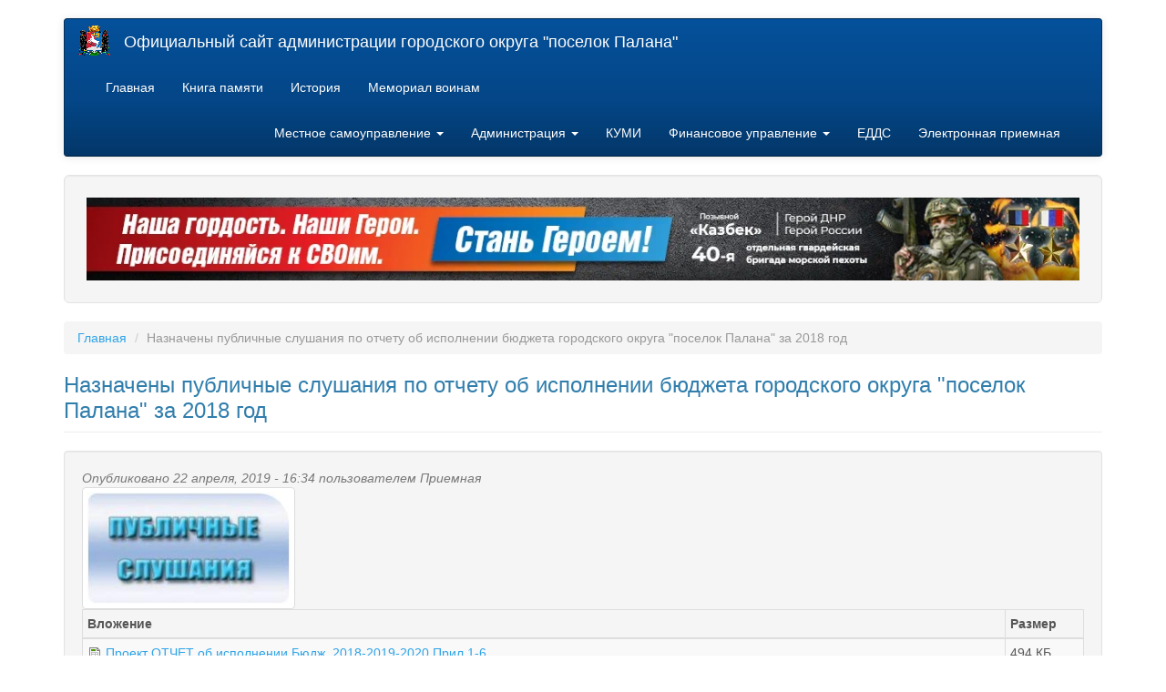

--- FILE ---
content_type: text/html; charset=utf-8
request_url: https://palana.su/news/6495
body_size: 5260
content:
<!DOCTYPE html>
<html lang="ru" dir="ltr" prefix="content: http://purl.org/rss/1.0/modules/content/ dc: http://purl.org/dc/terms/ foaf: http://xmlns.com/foaf/0.1/ og: http://ogp.me/ns# rdfs: http://www.w3.org/2000/01/rdf-schema# sioc: http://rdfs.org/sioc/ns# sioct: http://rdfs.org/sioc/types# skos: http://www.w3.org/2004/02/skos/core# xsd: http://www.w3.org/2001/XMLSchema#">
<head>
  <link rel="profile" href="http://www.w3.org/1999/xhtml/vocab" />
  <meta name="viewport" content="width=device-width, initial-scale=1.0">
  <meta http-equiv="Content-Type" content="text/html; charset=utf-8" />
<meta name="Generator" content="Drupal 7 (http://drupal.org)" />
<link rel="canonical" href="/news/6495" />
<link rel="shortlink" href="/node/6495" />
<link rel="shortcut icon" href="https://palana.su/sites/default/files/gerb_mini_a_0.png" type="image/png" />
  <title>Назначены публичные слушания по отчету об исполнении бюджета городского округа &quot;поселок Палана&quot; за 2018 год | Официальный сайт администрации городского округа &quot;поселок Палана&quot;</title>
  <link type="text/css" rel="stylesheet" href="https://palana.su/sites/default/files/css/css_lQaZfjVpwP_oGNqdtWCSpJT1EMqXdMiU84ekLLxQnc4.css" media="all" />
<link type="text/css" rel="stylesheet" href="https://palana.su/sites/default/files/css/css_YmuMqUm--85MDg6GF8xFt60xnxOSYeKArfr5yk0-sVc.css" media="all" />
<link type="text/css" rel="stylesheet" href="https://palana.su/sites/default/files/css/css_NCOSdpoQnWWQHVcfG2o2skDLf8YSjSAlOAadPoELzbo.css" media="all" />
<link type="text/css" rel="stylesheet" href="https://cdn.jsdelivr.net/npm/bootswatch@3.4.0/cerulean/bootstrap.min.css" media="all" />
<link type="text/css" rel="stylesheet" href="https://cdn.jsdelivr.net/npm/@unicorn-fail/drupal-bootstrap-styles@0.0.2/dist/3.1.1/7.x-3.x/drupal-bootstrap-cerulean.min.css" media="all" />
  <!-- HTML5 element support for IE6-8 -->
  <!--[if lt IE 9]>
    <script src="https://cdn.jsdelivr.net/html5shiv/3.7.3/html5shiv-printshiv.min.js"></script>
  <![endif]-->
  <script src="https://palana.su/sites/default/files/js/js_Pt6OpwTd6jcHLRIjrE-eSPLWMxWDkcyYrPTIrXDSON0.js"></script>
<script src="https://cdn.jsdelivr.net/npm/bootstrap@3.4.1/dist/js/bootstrap.min.js"></script>
<script src="https://palana.su/sites/default/files/js/js__NJytlAkT5IhR3ky0ddzbeT4C-ktpIi7SB4S5kTjTdg.js"></script>
<script>jQuery.extend(Drupal.settings, {"basePath":"\/","pathPrefix":"","setHasJsCookie":0,"ajaxPageState":{"theme":"bootstrap","theme_token":"gwenysGv3gQOiji8q_K8-Fa7aT5NHvrDIc1YHulwzsU","js":{"modules\/statistics\/statistics.js":1,"sites\/all\/themes\/bootstrap\/js\/bootstrap.js":1,"sites\/all\/modules\/jquery_update\/replace\/jquery\/1.12\/jquery.min.js":1,"misc\/jquery-extend-3.4.0.js":1,"misc\/jquery-html-prefilter-3.5.0-backport.js":1,"misc\/jquery.once.js":1,"misc\/drupal.js":1,"sites\/all\/modules\/jquery_update\/js\/jquery_browser.js":1,"https:\/\/cdn.jsdelivr.net\/npm\/bootstrap@3.4.1\/dist\/js\/bootstrap.min.js":1,"public:\/\/languages\/ru_j9rAqWOa-487H0MeM1deoAiBh9RaUz9HQYRJquboBXo.js":1,"misc\/tableheader.js":1},"css":{"modules\/system\/system.base.css":1,"modules\/field\/theme\/field.css":1,"modules\/node\/node.css":1,"sites\/all\/modules\/views\/css\/views.css":1,"sites\/all\/modules\/ckeditor\/css\/ckeditor.css":1,"sites\/all\/modules\/ctools\/css\/ctools.css":1,"sites\/all\/modules\/panels\/css\/panels.css":1,"https:\/\/cdn.jsdelivr.net\/npm\/bootswatch@3.4.0\/cerulean\/bootstrap.min.css":1,"https:\/\/cdn.jsdelivr.net\/npm\/@unicorn-fail\/drupal-bootstrap-styles@0.0.2\/dist\/3.1.1\/7.x-3.x\/drupal-bootstrap-cerulean.min.css":1}},"statistics":{"data":{"nid":"6495"},"url":"\/modules\/statistics\/statistics.php"},"bootstrap":{"anchorsFix":"0","anchorsSmoothScrolling":"0","formHasError":0,"popoverEnabled":1,"popoverOptions":{"animation":1,"html":1,"placement":"auto","selector":"","trigger":"click","triggerAutoclose":1,"title":"","content":"","delay":0,"container":"body"},"tooltipEnabled":1,"tooltipOptions":{"animation":1,"html":1,"placement":"auto","selector":"","trigger":"click hover focus","delay":0,"container":"body"}}});</script>
</head>
<body class="html not-front not-logged-in no-sidebars page-node page-node- page-node-6495 node-type-story">
  <div id="skip-link">
    <a href="#main-content" class="element-invisible element-focusable">Перейти к основному содержанию</a>
  </div>
    <header id="navbar" role="banner" class="navbar container navbar-inverse">
  <div class="container">
    <div class="navbar-header">
              <a class="logo navbar-btn pull-left" href="/" title="Главная">
          <img src="https://palana.su/sites/default/files/gerb_mini_a.png" alt="Главная" />
        </a>
      
              <a class="name navbar-brand" href="/" title="Главная">Официальный сайт администрации городского округа "поселок Палана"</a>
      
              <button type="button" class="navbar-toggle" data-toggle="collapse" data-target="#navbar-collapse">
          <span class="sr-only">Toggle navigation</span>
          <span class="icon-bar"></span>
          <span class="icon-bar"></span>
          <span class="icon-bar"></span>
        </button>
          </div>

          <div class="navbar-collapse collapse" id="navbar-collapse">
        <nav role="navigation">
                      <ul class="menu nav navbar-nav"><li class="first leaf"><a href="/" title="На главную страницу сайта">Главная</a></li>
<li class="leaf"><a href="/alleya" title="Книга памяти городского округа «поселок Палана»">Книга памяти</a></li>
<li class="collapsed"><a href="/history" title="История Паланы">История</a></li>
<li class="last leaf"><a href="/memorial">Мемориал воинам</a></li>
</ul>                                <ul class="menu nav navbar-nav secondary"><li class="first expanded dropdown"><a href="/mcy" title="Местное самоуправление" class="dropdown-toggle" data-toggle="dropdown">Местное самоуправление  <span class="caret"></span></a><ul class="dropdown-menu"><li class="first leaf"><a href="/content/%D0%B3%D0%BB%D0%B0%D0%B2%D0%B0-%D0%B3%D0%BE%D1%80%D0%BE%D0%B4%D1%81%D0%BA%D0%BE%D0%B3%D0%BE-%D0%BE%D0%BA%D1%80%D1%83%D0%B3%D0%B0" title="Глава городского округа">Глава городского округа</a></li>
<li class="leaf"><a href="http://snd.palana.org" title="Совет депутатов городского округа Палана">Совет депутатов</a></li>
<li class="last leaf"><a href="/%D0%BC%D1%83%D0%BD%D0%B8%D1%86%D0%B8%D0%BF%D0%B0%D0%BB%D1%8C%D0%BD%D1%8B%D0%B5-%D1%83%D1%87%D1%80%D0%B5%D0%B6%D0%B4%D0%B5%D0%BD%D0%B8%D1%8F" title="Муниципальные учреждения и предприятия городского округа &amp;laquo;поселок Палана&amp;raquo;
">Муниципальные учреждения </a></li>
</ul></li>
<li class="expanded dropdown"><a href="/content/%D0%B0%D0%B4%D0%BC%D0%B8%D0%BD%D0%B8%D1%81%D1%82%D1%80%D0%B0%D1%86%D0%B8%D1%8F" title="Администрация" class="dropdown-toggle" data-toggle="dropdown">Администрация  <span class="caret"></span></a><ul class="dropdown-menu"><li class="first leaf"><a href="/content/%D1%81%D1%82%D1%80%D1%83%D0%BA%D1%82%D1%83%D1%80%D0%B0-%D0%B0%D0%B4%D0%BC%D0%B8%D0%BD%D0%B8%D1%81%D1%82%D1%80%D0%B0%D1%86%D0%B8%D0%B8-%D0%B3%D0%BE%D1%80%D0%BE%D0%B4%D1%81%D0%BA%D0%BE%D0%B3%D0%BE-%D0%BE%D0%BA%D1%80%D1%83%D0%B3%D0%B0-%D0%BF%D0%B0%D0%BB%D0%B0%D0%BD%D0%B0" title="Структура администрации городского округа Палана">Структура</a></li>
<li class="leaf"><a href="/content/%D0%B7%D0%B0%D0%BC%D0%B5%D1%81%D1%82%D0%B8%D1%82%D0%B5%D0%BB%D0%B8-%D0%B3%D0%BB%D0%B0%D0%B2%D1%8B-%D0%B0%D0%B4%D0%BC%D0%B8%D0%BD%D0%B8%D1%81%D1%82%D1%80%D0%B0%D1%86%D0%B8%D0%B8-%D0%B3%D0%BE%D1%80%D0%BE%D0%B4%D1%81%D0%BA%D0%BE%D0%B3%D0%BE-%D0%BE%D0%BA%D1%80%D1%83%D0%B3%D0%B0-%C2%AB%D0%BF%D0%BE%D1%81%D0%B5%D0%BB%D0%BE%D0%BA-%D0%BF%D0%B0%D0%BB%D0%B0%D0%BD%D0%B0%C2%BB" title="Руководство администрации городского округа Палана">Заместители главы</a></li>
<li class="leaf"><a href="/content/%D1%81%D0%BF%D0%B8%D1%81%D0%BE%D0%BA-%D1%80%D0%B0%D0%B1%D0%BE%D1%82%D0%BD%D0%B8%D0%BA%D0%BE%D0%B2">Список работников</a></li>
<li class="leaf"><a href="/content/%D0%BC%D1%83%D0%BD%D0%B8%D1%86%D0%B8%D0%BF%D0%B0%D0%BB%D1%8C%D0%BD%D0%B0%D1%8F-%D1%81%D0%BB%D1%83%D0%B6%D0%B1%D0%B0">Муниципальная служба</a></li>
<li class="last leaf"><a href="/content/obshchestvennyy-sovet">Общественный совет</a></li>
</ul></li>
<li class="leaf"><a href="/kumi" title="Комитет по управлению муниципальным имуществом">КУМИ</a></li>
<li class="expanded dropdown"><a href="/finans" class="dropdown-toggle" data-toggle="dropdown">Финансовое управление  <span class="caret"></span></a><ul class="dropdown-menu"><li class="first leaf"><a href="/finans/doks/npa" title="Нормативно-правовые акты по бюджету
">НПА по бюджету</a></li>
<li class="leaf"><a href="/finans/doks/budget" title="Бюджет для граждан">Бюджет для граждан</a></li>
<li class="leaf"><a href="/finans/doks/ispolnenie" title="Исполнение бюджета">Исполнение бюджета</a></li>
<li class="leaf"><a href="/finans/doks/deyatelnost" title="Текущая деятельность">Текущая деятельность</a></li>
<li class="last leaf"><a href="/finansovoe-upravlenie/finansovyy-kontrol" title="Финансовый контроль">Финансовый контроль</a></li>
</ul></li>
<li class="leaf"><a href="/edds">ЕДДС</a></li>
<li class="last leaf"><a href="/elektronnaya-priemnaya">Электронная приемная</a></li>
</ul>                            </nav>
      </div>
      </div>
</header>

<div class="main-container container">

  <header role="banner" id="page-header">
    
      <div class="region region-header well well-lg">
    <section id="block-block-17" class="block block-block clearfix">

      
  <p><a href="https://contract41.kamgov.ru/"><img src="/sites/default/files/blocks/svo123.jpg" style="height:100%; width:100%" /></a></p>

</section>
  </div>
  </header> <!-- /#page-header -->

  <div class="row">

    
    <section class="col-sm-12">
            <ol class="breadcrumb"><li><a href="/">Главная</a></li>
<li class="active">Назначены публичные слушания по отчету об исполнении бюджета городского округа &quot;поселок Палана&quot; за 2018 год</li>
</ol>      <a id="main-content"></a>
                    <h3 class="page-header">Назначены публичные слушания по отчету об исполнении бюджета городского округа &quot;поселок Палана&quot; за 2018 год</h3>
                                                          <div class="region region-content well">
    <section id="block-system-main" class="block block-system clearfix">

      
  <article id="node-6495" class="node node-story node-promoted clearfix" about="/news/6495" typeof="sioc:Item foaf:Document">
    <header>
            <span property="dc:title" content="Назначены публичные слушания по отчету об исполнении бюджета городского округа &quot;поселок Палана&quot; за 2018 год" class="rdf-meta element-hidden"></span>        <span class="submitted">
            <span property="dc:date dc:created" content="2019-04-22T16:34:00+12:00" datatype="xsd:dateTime" rel="sioc:has_creator">Опубликовано 22 апреля, 2019 - 16:34 пользователем <span class="username" xml:lang="" about="/users/priemnaya" typeof="sioc:UserAccount" property="foaf:name" datatype="">Приемная</span></span>    </span>
      </header>
    <div class="field field-name-field-img-up field-type-image field-label-hidden"><div class="field-items"><div class="field-item even"><img typeof="foaf:Image" class="img-thumbnail img-responsive" src="https://palana.su/sites/default/files/publichnye-slushaniya-novyy_1_1_5.jpg" width="234" height="130" alt="" /></div></div></div><div class="field field-name-body field-type-text-with-summary field-label-hidden"><div class="field-items"><div class="field-item even" property="content:encoded"></div></div></div><div class="field field-name-upload field-type-file field-label-hidden"><div class="field-items"><div class="field-item even"><div class="table-responsive">
<table class="table table-bordered table-condensed table-hover table-striped sticky-enabled">
 <thead><tr><th>Вложение</th><th>Размер</th> </tr></thead>
<tbody>
 <tr><td><span class="file"><img class="file-icon" alt="Иконка электронной таблицы Office" title="application/vnd.ms-excel" src="/modules/file/icons/x-office-spreadsheet.png" /> <a href="https://palana.su/sites/default/files/proekt_otchet_ob_ispolnenii_byudzh._2018-2019-2020_pril.1-6.xls" type="application/vnd.ms-excel; length=505856" title="proekt_otchet_ob_ispolnenii_byudzh._2018-2019-2020_pril.1-6.xls">Проект ОТЧЕТ  об исполнении  Бюдж. 2018-2019-2020  Прил.1-6</a></span></td><td>494 КБ</td> </tr>
 <tr><td><span class="file"><img class="file-icon" alt="Иконка документа Microsoft Office" title="application/msword" src="/modules/file/icons/x-office-document.png" /> <a href="https://palana.su/sites/default/files/reshenie_no_06-r-07-19_ot_18.04.2019_o_naznachen_publichnyh_slushaniy_po_ispolnen_byudzheta_za_2018_god.doc" type="application/msword; length=306176" title="reshenie_no_06-r-07-19_ot_18.04.2019_o_naznachen_publichnyh_slushaniy_po_ispolnen_byudzheta_za_2018_god.doc">РЕШЕНИЕ№ 06-р-07-19 от 18.04.2019 О назначен публичных слушаний по исполнен бюджета за 2018 год</a></span></td><td>299 КБ</td> </tr>
</tbody>
</table>
</div>
</div></div></div><div class="field field-name-taxonomy-vocabulary-1 field-type-taxonomy-term-reference field-label-inline clearfix"><div class="field-label">Новости:&nbsp;</div><div class="field-items"><div class="field-item even"><a href="/category/%D0%BD%D0%BE%D0%B2%D0%BE%D1%81%D1%82%D0%B8/%D0%BF%D1%83%D0%B1%D0%BB%D0%B8%D1%87%D0%BD%D1%8B%D0%B5-%D1%81%D0%BB%D1%83%D1%88%D0%B0%D0%BD%D0%B8%D1%8F" typeof="skos:Concept" property="rdfs:label skos:prefLabel" datatype="">Публичные слушания</a></div></div></div>     <footer>
          <ul class="links list-inline"><li class="statistics_counter first last"><span>37 просмотров</span></li>
</ul>  </footer>
      </article>

</section>
  </div>
    </section>

    
  </div>
</div>

  <footer class="footer container">
      <div class="region region-footer well well-sm">
    <section id="block-block-3" class="block block-block clearfix">

      
  <!-- Контакты --><div class="col-md-4 col-sm-6">
<div class="mb-20">
<h4>Приемная</h4>
<ul>
<li><a href="tel:+74154332100">+7 (41543) 32-100 </a></li>
<li><a href="tel:+74154331672">+7 (41543) 31-672 </a></li>
<li><a href="tel:+74154332332">+7 (41543) 32-332 </a></li>
</ul>
</div>
</div>
<div class="col-md-4 col-sm-6">
<div class="mb-20">
<h4>Единая дежурно-диспетчерская служба</h4>
<ul>
<li>112</li>
<li><a href="tel:+74154331118">+7 (41543) 31118 </a></li>
<li><a href="tel:+74154332118">+7 (41543) 32118 </a></li>
</ul>
</div>
</div>
<!-- Дополнительная колонка --><div class="col-md-4 col-sm-6">
<!-- Адрес --><div class="mb-20">
<h4>Адрес</h4>
<p>688000, Россия, Камчатский край,<br />
Корякский округ, п.г.т. Палана,<br />
улица Обухова дом 6</p>
<h5>Администрация городского округа «поселок Палана»</h5>
</div>
</div>

</section>
  </div>
  </footer>
  <script src="https://palana.su/sites/default/files/js/js_VU7P4CTgUZdF2SyFko5LLAg9ZK0OSVjXVaAFnTLgVt0.js"></script>
<script src="https://palana.su/sites/default/files/js/js_MRdvkC2u4oGsp5wVxBG1pGV5NrCPW3mssHxIn6G9tGE.js"></script>
</body>
</html>
